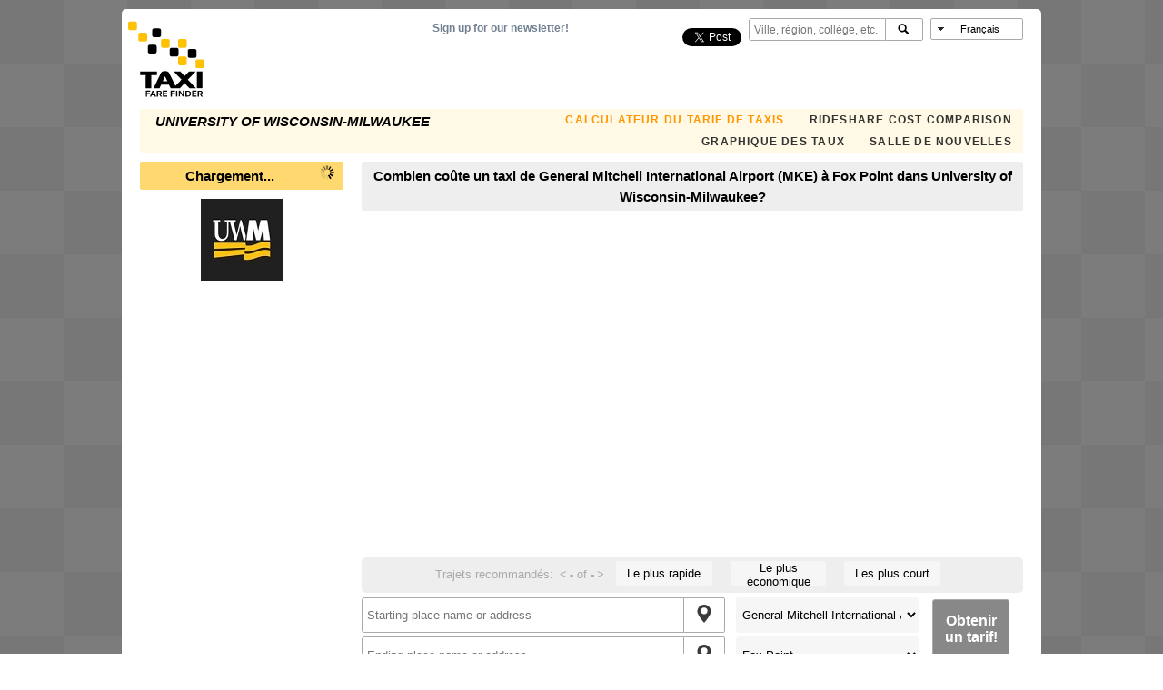

--- FILE ---
content_type: text/html; charset=utf-8
request_url: https://www.google.com/recaptcha/api2/aframe
body_size: 268
content:
<!DOCTYPE HTML><html><head><meta http-equiv="content-type" content="text/html; charset=UTF-8"></head><body><script nonce="BubkJq390QqCI2fjOwsakg">/** Anti-fraud and anti-abuse applications only. See google.com/recaptcha */ try{var clients={'sodar':'https://pagead2.googlesyndication.com/pagead/sodar?'};window.addEventListener("message",function(a){try{if(a.source===window.parent){var b=JSON.parse(a.data);var c=clients[b['id']];if(c){var d=document.createElement('img');d.src=c+b['params']+'&rc='+(localStorage.getItem("rc::a")?sessionStorage.getItem("rc::b"):"");window.document.body.appendChild(d);sessionStorage.setItem("rc::e",parseInt(sessionStorage.getItem("rc::e")||0)+1);localStorage.setItem("rc::h",'1769914650597');}}}catch(b){}});window.parent.postMessage("_grecaptcha_ready", "*");}catch(b){}</script></body></html>